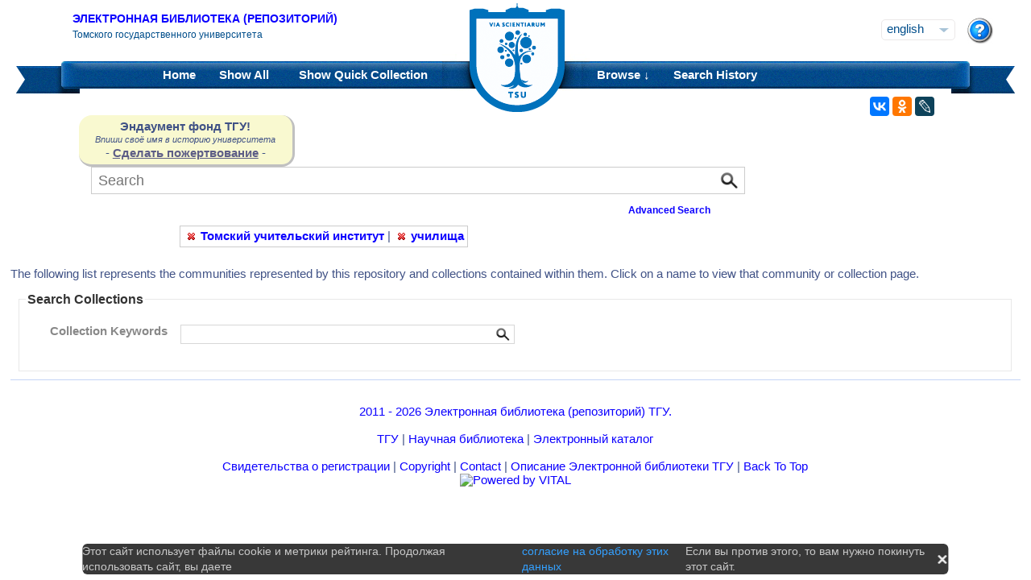

--- FILE ---
content_type: text/html;charset=UTF-8
request_url: https://vital.lib.tsu.ru/vital/access/manager/Communities?expert=sm_subject%3A%22%D0%97%D0%B0%D0%BF%D0%B0%D0%B4%D0%BD%D0%B0%D1%8F+%D0%A1%D0%B8%D0%B1%D0%B8%D1%80%D1%8C%22&f1=sm_subject%3A%22%D0%A2%D0%BE%D0%BC%D1%81%D0%BA%D0%B8%D0%B9+%D1%83%D1%87%D0%B8%D1%82%D0%B5%D0%BB%D1%8C%D1%81%D0%BA%D0%B8%D0%B9+%D0%B8%D0%BD%D1%81%D1%82%D0%B8%D1%82%D1%83%D1%82%22&f0=sm_subject%3A%22%D1%83%D1%87%D0%B8%D0%BB%D0%B8%D1%89%D0%B0%22
body_size: 9821
content:


<!DOCTYPE html 
     PUBLIC "-//W3C//DTD XHTML 1.0 Transitional//EN"
     "http://www.w3.org/TR/xhtml1/DTD/xhtml1-transitional.dtd">

<html xmlns="http://www.w3.org/1999/xhtml" dir="ltr">
<head>
<meta http-equiv="content-type" content="text/html; charset=UTF-8"/>
<meta name="yandex-verification" content="964cbbd830221fb7" />
<meta name="robots" content="index,follow" />
<meta name="description" content="Communities &amp; Collections" />
<meta name="keywords" content="" />
<meta name="author" content="Томский государственный Университет" />
<meta name="publisher" content="Томский государственный Университет" />
<meta name="distribution" content="global" />
<meta name="language" content="ru" />
<meta name="revisit-after" content="5 days" />



<title>Communities &amp; Collections | Tomsk state university Research library</title>




<link rel="shortcut icon" href="&#x2f;assets/interface/Images/favicon.ico" type="image/x-icon" />
<link rel="icon" href="&#x2f;assets/icons/favicon.png" type="image/png" />


<link rel="stylesheet" type="text/css" href="&#x2f;styles&#x2f;Default/menu.css?1"/>
<link rel="stylesheet" type="text/css" href="&#x2f;styles&#x2f;Default/style.css&#x3f;1"/>
<link rel="stylesheet" type="text/css" href="&#x2f;styles&#x2f;Default/jquery.css"/>
<link rel="stylesheet" type="text/css" href="&#x2f;styles&#x2f;Default/jquery-popup.css"/>
<link rel="stylesheet" type="text/css" href="&#x2f;styles&#x2f;Default/loading.css"/>
<link rel="stylesheet" type="text/css" href="&#x2f;assets/includes/FormCompletion/formcompletion.css"/>
<link rel="stylesheet" type="text/css" href="&#x2f;assets/interface/Default.css"/>
<link rel="stylesheet" type="text/css" href="&#x2f;assets/dropzone/dropzone.css"/>
<link rel="stylesheet" type="text/css" href="&#x2f;styles&#x2f;Default/jstree/style.css?25"/>
<link rel="stylesheet" type="text/css" href="&#x2f;styles&#x2f;Default/title.css?12"/>
<link rel="stylesheet" type="text/css" href="&#x2f;styles&#x2f;Default/library.css?29"/>
<link rel="stylesheet" type="text/css" href="&#x2f;styles&#x2f;Default/mime-sprite.css?4"/>
<link rel="stylesheet" type="text/css" href="&#x2f;styles&#x2f;Default/style.css&#x3f;1" media="print"/>
<link rel="stylesheet" type="text/css" href="&#x2f;styles&#x2f;Default/print.css" media="print"/>

<!--[if IE]>
<link rel="stylesheet" type="text/css" href="&#x2f;styles&#x2f;Default/style_ie.css"/>
<link rel="stylesheet" type="text/css" href="&#x2f;assets/includes/FormCompletion/formcompletion_ie.css"/>
</style>
<![endif]-->

  <!-- Silk Icons 1.3 <http://www.famfamfam.com/lab/icons/silk/> are licensed
       under the Creative Commons Attribution 2.5 License... -->

<script type="text/javascript" src="&#x2f;assets/scripts/calendarDateInput.js"></script>
<script type="text/javascript" src="&#x2f;assets/scripts/checkAll.js"></script>
<script type="text/javascript" src="&#x2f;assets/scripts/form.js"></script>
<script type="text/javascript" src="&#x2f;assets/scripts/listhandler.js"></script>
<script type="text/javascript" src="&#x2f;assets/scripts/reflection.js"></script>
<script type="text/javascript" src="&#x2f;assets/scripts/vital.js"></script>
<script type="text/javascript" src="&#x2f;assets/scripts/formReset.js"></script>
<script type="text/javascript" src="&#x2f;assets/scripts/combinedCheck.js"></script>
<script type="text/javascript" src="&#x2f;assets/scripts/emailValidator.js"></script>
<script type="text/javascript" src="&#x2f;assets/scripts/usernameValidator.js"></script>
<script type="text/javascript" src="&#x2f;assets/scripts/loading.js"></script>
<script type="text/javascript" src="&#x2f;assets/scripts/menu.js"></script>
<script type="text/javascript" src="&#x2f;assets/scripts/vitation.js"></script>
<script type="text/javascript" src="//ajax.googleapis.com/ajax/libs/jquery/1.11.1/jquery.min.js"></script>
<script>
if (!window.jQuery) {
    document.write('<script type="text/javascript" src="&#x2f;assets/scripts/META-INF/resources/webjars/jquery/1.11.1/jquery.min.js"><\/script>');
}
</script>
<script type="text/javascript" src="//ajax.googleapis.com/ajax/libs/jqueryui/1.10.4/jquery-ui.min.js"></script>
<script>
if (!window.jQuery) {
    document.write('<script type="text/javascript" src="&#x2f;assets/scripts/META-INF/resources/webjars/jquery-ui/1.10.4/ui/minified/jquery-ui.min.js"><\/script>');
}
</script>
<script type="text/javascript" src="&#x2f;assets/scripts/jquery.jstree.js"></script>
<script type="text/javascript" src="&#x2f;assets/scripts/jquery.cookie.js"></script>
<script type="text/javascript" src="&#x2f;assets/scripts/jquery.periodicalupdater.js"></script>
<script type="text/javascript" src="&#x2f;assets/scripts/jquery.updater.js"></script>
<script type="text/javascript" src="&#x2f;assets/scripts/ipv4Validator.js"></script>
<script type="text/javascript" src="&#x2f;assets/dropzone/dropzone.js"></script>
</head>

<!--<body dir="ltr">-->
<body>

<!-- Opening 'config/Header.vm' -->
<script src="/js/legacy.js"></script>
<a name="top"></a>
<div class="wrapper">
    <div class="header">
	<!--div style="width:10%;top:8px;position:relative;left:15px;">
	<a href="/vital/access/manager/Index" title="Начальная страница электронной библиотеки"><img src="/styles/Default/../images/logo1.jpg" style="height:60px;"></a>
	</div-->
	<div class="site_name" style="float:rightt">
	<a href="/">Электронная библиотека (репозиторий)</a>
	    <span>Томского государственного университета</span>
	</div>
	<form id="change_locale" method="post" action="/vital/access/manager/Communities">
    	<input type="hidden" name="$parameterSanitized" value=""/>
	<input id="locale" type="hidden" name="locale" value=''>

	<div id="block-locale-language" class="block block-locale">
	    <div class="block_content naked">
		<div class="languages">
		    		    <a href="#" id="lang_dropdown" onclick="localeA()">English</a>
		    <a href="javascript:changeLocale('ru-ru')" >Русский</a>
		    		</div>
	    </div>
	</div>
	<script type="text/javascript">
	function localeA() {
	    if ($('.languages').hasClass('active')) {
		$('.languages').removeClass('active');
	    } else {
		$('.languages').addClass('active');
	    }
	    return false;
	}
	function changeLocale(locale) {
	    $('#locale').val(locale);
	    $('#change_locale').submit();
	}
	</script>
	</form>
	<!--div class="locale" style="margin-top:19px;position:absolute;right:71px">
	    <form method="post" action="/vital/access/manager/Communities">
	    	    		    		<input type="hidden" name="expert" value="sm_subject:&quot;&#1047;&#1072;&#1087;&#1072;&#1076;&#1085;&#1072;&#1103; &#1057;&#1080;&#1073;&#1080;&#1088;&#1100;&quot;"/>
			     		    		<input type="hidden" name="f1" value="sm_subject:&quot;&#1058;&#1086;&#1084;&#1089;&#1082;&#1080;&#1081; &#1091;&#1095;&#1080;&#1090;&#1077;&#1083;&#1100;&#1089;&#1082;&#1080;&#1081; &#1080;&#1085;&#1089;&#1090;&#1080;&#1090;&#1091;&#1090;&quot;"/>
			     		    		<input type="hidden" name="f0" value="sm_subject:&quot;&#1091;&#1095;&#1080;&#1083;&#1080;&#1097;&#1072;&quot;"/>
			     	    <select name="locale" class="locale" onchange="this.form.submit();">
		<option value="en-us" selected="selected">Eng </option>
		<option value="ru-ru" >Рус </option>
	    </select>
	    </form>
	</div-->
	<div style="position:absolute;right:27px;top:22px">
	    <a href="/vital/access/manager/Help?expert=sm_subject%3A%22%D0%97%D0%B0%D0%BF%D0%B0%D0%B4%D0%BD%D0%B0%D1%8F+%D0%A1%D0%B8%D0%B1%D0%B8%D1%80%D1%8C%22&amp;f1=sm_subject%3A%22%D0%A2%D0%BE%D0%BC%D1%81%D0%BA%D0%B8%D0%B9+%D1%83%D1%87%D0%B8%D1%82%D0%B5%D0%BB%D1%8C%D1%81%D0%BA%D0%B8%D0%B9+%D0%B8%D0%BD%D1%81%D1%82%D0%B8%D1%82%D1%83%D1%82%22&amp;f0=sm_subject%3A%22%D1%83%D1%87%D0%B8%D0%BB%D0%B8%D1%89%D0%B0%22"><img src="/styles/Default/../images/help.png"></a>
	</div>
    </div>
    <div class="main_menu_decor_l"></div>
    <div class="main_menu_decor_r"></div>
    <div class="main_menu">
	<div class="logo"><a href="/vital/access/manager/Index" title="Начальная страница электронной библиотеки"></a></div>    
	<div class="main_menu_l">
	    <ul class="menu sf-js-enabled sf-arrows">
	    <li class="first leaf">
				<a href="/vital/access/manager/Index"><b>Home</b></a>
	    </li>
	    <li class="leaf">
				<a href="/vital/access/manager/Repository?f1=sm_subject%3A%22%D0%A2%D0%BE%D0%BC%D1%81%D0%BA%D0%B8%D0%B9+%D1%83%D1%87%D0%B8%D1%82%D0%B5%D0%BB%D1%8C%D1%81%D0%BA%D0%B8%D0%B9+%D0%B8%D0%BD%D1%81%D1%82%D0%B8%D1%82%D1%83%D1%82%22&amp;f0=sm_subject%3A%22%D1%83%D1%87%D0%B8%D0%BB%D0%B8%D1%89%D0%B0%22">Show <b>All</b> 
    		<span id="indexing">&nbsp;</span></a>
			    </li>
	    <li class="last leaf">
		<a href="/vital/access/manager/QuickCollection?expert=sm_subject%3A%22%D0%97%D0%B0%D0%BF%D0%B0%D0%B4%D0%BD%D0%B0%D1%8F+%D0%A1%D0%B8%D0%B1%D0%B8%D1%80%D1%8C%22&amp;f1=sm_subject%3A%22%D0%A2%D0%BE%D0%BC%D1%81%D0%BA%D0%B8%D0%B9+%D1%83%D1%87%D0%B8%D1%82%D0%B5%D0%BB%D1%8C%D1%81%D0%BA%D0%B8%D0%B9+%D0%B8%D0%BD%D1%81%D1%82%D0%B8%D1%82%D1%83%D1%82%22&amp;f0=sm_subject%3A%22%D1%83%D1%87%D0%B8%D0%BB%D0%B8%D1%89%D0%B0%22">Show <b>Quick Collection</b> <span id="quickCollection">&nbsp;</span></a>
	    </li>
	    </ul>
	    </div>
	<div class="main_menu_r">
	    <ul class="menu sf-js-enabled sf-arrows">
	    	    	    <li class="first leaf expanded">
		    		<b><a href="#" onmouseover="mopen('m2')" onmouseout="mclosetime()">Browse &#8595;</a></b>
		<div id="m2" onmouseover="mcancelclosetime()" onmouseout="mclosetime()" style="position:absolute;visibility:hidden; background-color:#02529d;z-index:31;text-align:left;margin-left:2px;padding-left:0;display:grid;font-size:11pt;">
				    <a href="/vital/access/manager/Communities?expert=sm_subject%3A%22%D0%97%D0%B0%D0%BF%D0%B0%D0%B4%D0%BD%D0%B0%D1%8F+%D0%A1%D0%B8%D0%B1%D0%B8%D1%80%D1%8C%22&amp;f1=sm_subject%3A%22%D0%A2%D0%BE%D0%BC%D1%81%D0%BA%D0%B8%D0%B9+%D1%83%D1%87%D0%B8%D1%82%D0%B5%D0%BB%D1%8C%D1%81%D0%BA%D0%B8%D0%B9+%D0%B8%D0%BD%D1%81%D1%82%D0%B8%D1%82%D1%83%D1%82%22&amp;f0=sm_subject%3A%22%D1%83%D1%87%D0%B8%D0%BB%D0%B8%D1%89%D0%B0%22">Communities &amp; Collections</a>
						    <a href="/vital/access/manager/Browse/Title?f1=sm_subject%3A%22%D0%A2%D0%BE%D0%BC%D1%81%D0%BA%D0%B8%D0%B9+%D1%83%D1%87%D0%B8%D1%82%D0%B5%D0%BB%D1%8C%D1%81%D0%BA%D0%B8%D0%B9+%D0%B8%D0%BD%D1%81%D1%82%D0%B8%D1%82%D1%83%D1%82%22&amp;f0=sm_subject%3A%22%D1%83%D1%87%D0%B8%D0%BB%D0%B8%D1%89%D0%B0%22">By Title</a>
						    <a href="/vital/access/manager/Browse/Creator?f1=sm_subject%3A%22%D0%A2%D0%BE%D0%BC%D1%81%D0%BA%D0%B8%D0%B9+%D1%83%D1%87%D0%B8%D1%82%D0%B5%D0%BB%D1%8C%D1%81%D0%BA%D0%B8%D0%B9+%D0%B8%D0%BD%D1%81%D1%82%D0%B8%D1%82%D1%83%D1%82%22&amp;f0=sm_subject%3A%22%D1%83%D1%87%D0%B8%D0%BB%D0%B8%D1%89%D0%B0%22">By Creator</a>
						    <a href="/vital/access/manager/Browse/Subject?f1=sm_subject%3A%22%D0%A2%D0%BE%D0%BC%D1%81%D0%BA%D0%B8%D0%B9+%D1%83%D1%87%D0%B8%D1%82%D0%B5%D0%BB%D1%8C%D1%81%D0%BA%D0%B8%D0%B9+%D0%B8%D0%BD%D1%81%D1%82%D0%B8%D1%82%D1%83%D1%82%22&amp;f0=sm_subject%3A%22%D1%83%D1%87%D0%B8%D0%BB%D0%B8%D1%89%D0%B0%22">By Subject</a>
						    <a href="/vital/access/manager/Browse/Date?f1=sm_subject%3A%22%D0%A2%D0%BE%D0%BC%D1%81%D0%BA%D0%B8%D0%B9+%D1%83%D1%87%D0%B8%D1%82%D0%B5%D0%BB%D1%8C%D1%81%D0%BA%D0%B8%D0%B9+%D0%B8%D0%BD%D1%81%D1%82%D0%B8%D1%82%D1%83%D1%82%22&amp;f0=sm_subject%3A%22%D1%83%D1%87%D0%B8%D0%BB%D0%B8%D1%89%D0%B0%22">By Date</a>
						    <a href="/vital/access/manager/AdditionalResources?expert=sm_subject%3A%22%D0%97%D0%B0%D0%BF%D0%B0%D0%B4%D0%BD%D0%B0%D1%8F+%D0%A1%D0%B8%D0%B1%D0%B8%D1%80%D1%8C%22&amp;f1=sm_subject%3A%22%D0%A2%D0%BE%D0%BC%D1%81%D0%BA%D0%B8%D0%B9+%D1%83%D1%87%D0%B8%D1%82%D0%B5%D0%BB%D1%8C%D1%81%D0%BA%D0%B8%D0%B9+%D0%B8%D0%BD%D1%81%D1%82%D0%B8%D1%82%D1%83%D1%82%22&amp;f0=sm_subject%3A%22%D1%83%D1%87%D0%B8%D0%BB%D0%B8%D1%89%D0%B0%22">Additional Resources</a>
				</div>
	    </li>	    
	    	    	    <li class="leaf">
		<b><a href="/vital/access/manager/SearchHistory">Search History</a></b>
	    </li>
	    <!--li class="last leaf">
		<b><a href="/vital/access/manager/ClearSession">Clear Session</a></b>
	    </li-->
	</ul>

        </div>
    </div>
</div>

<div id="container">



<!--div id="navigation1">
<div style="clear:both">
<ul id="sddm1" style="float:left">

<li><a href="/vital/access/manager/Index"><b>Home</b></a></li>

<li><a href="/vital/access/manager/Repository">Show <b>All</b> 
    <span id="indexing">&nbsp;</span></a>
</li>

<li>
    <a href="/vital/access/manager/QuickCollection">Show <b>Quick Collection</b> <span id="quickCollection">&nbsp;</span></a>
</li>

        <li><b><a href="#" onmouseover="mopen('m2')" onmouseout="mclosetime()">Highlights &#8595;</a></b>
	<div id="m2" onmouseover="mcancelclosetime()" onmouseout="mclosetime()">
	    	    	    		<a href="/vital/access/manager/statistics/Index/50">Most Accessed Items</a>
	    	    		<a href="/vital/access/manager/statistics/Group/50/Creator">Most Accessed Authors</a>
	    	    		<a href="/vital/access/manager/statistics/LatestAdditions">Recent Additions</a>
	    	</div>
    </li>
    
    <li>
	<b>
	    <a href="#" onmouseover="mopen('m1')" onmouseout="mclosetime()">Browse &#8595;</a>
	</b>
	<div id="m1" onmouseover="mcancelclosetime()" onmouseout="mclosetime()">
		    <a href="/vital/access/manager/Communities">Communities &amp; Collections</a>
			    <a href="/vital/access/manager/Browse/Title">By Title</a>
			    <a href="/vital/access/manager/Browse/Creator">By Creator</a>
			    <a href="/vital/access/manager/Browse/Subject">By Subject</a>
			    <a href="/vital/access/manager/Browse/Date">By Date</a>
			    <a href="/vital/access/manager/AdditionalResources">Additional Resources</a>
		</div>
    </li>
<li></li>

<li>
<b><a href="/vital/access/manager/SearchHistory">Search History</a></b>
</li>

<li>
<b><a href="/vital/access/manager/ClearSession">Clear Session</a></b>
</li>

<li>
<b><a href="/vital/access/manager/Help">Help</a><span>&nbsp;</span></b>
</li>

</ul>

<div style="clear:both;display:block"></div>
</div>
</div-->

<center>
<script type="text/javascript">
    jQuery(document).ready(function(){
	jQuery('#search-form').submit(function(e) {
	    var st=$(":radio[name=search_type]").filter(":checked").val();
	    switch (st) {
		case '2':
		    $(this).append("<input type='hidden' name='source' value='Advenced'><input type='hidden' name='field1' value='search_creator'><input type='hidden' name='query1' value='"+$('#search_input').val()+"'>");
		    $(this.query).remove();
		    $(this.queryType).remove();
		    break;
		case '3':
		    $(this).append("<input type='hidden' name='source' value='Advenced'><input type='hidden' name='field1' value='title'><input type='hidden' name='query1' value='"+$('#search_input').val()+"'>");
		    $(this.query).remove();
		    $(this.queryType).remove();	
		    break;
	    }
	    //$(this.search_type).remove();
	});

	$(function() {
	    $(window).scroll(function() {
		if($(this).scrollTop() != 0) {
		    $('#toTop').fadeIn();
		} else {
		    $('#toTop').fadeOut();
		}
	    });
	    $('#toTop').click(function() { 
		$('body,html').animate({scrollTop:0},800);
	    }); 
	});
    });
</script>

<div id="navigation3">
    <div class="wotd" style="float:left;margin-top:-14px;margin-left:85px;padding-top:5px;padding-bottom:5px;width:265px;background:#f9f9d0;">
    <span style="font-size:15px;"><b>Эндаумент фонд ТГУ!</b></span><br>
    <span style="font-size:11px;"><i>Впиши своё имя в историю университета</i></span><br>
    <!--a style="color:#fff;background-color:#555EA8;padding-left:5px;padding-right:5px;padding-bottom:2px;border-radius:5px;" href="https://fond.tsu.ru/?page_id=274">Сделать пожертвование</a-->
    - <a style="text-decoration: underline;" href="https://fond.tsu.ru/?page_id=274" onclick=counter_ef()>Сделать пожертвование</a> -
<script>
function counter_ef() {
    jQuery.ajax("/cgi-bin/counter.cgi");
}
</script>
    </div>
<div style="float:left;margin-left:100px;">
    			    <form id="search-form" method="get" action="/vital/access/manager/Repository"">
	
	
        <ul id="sddmLower">

    	<li class="first">
			    <input class="text" type="text" name="query" id="search_input" value=""  placeholder="Search"/>
	    <input type="hidden" name="queryType" value="vitalDismax"/>
	
	    <!--input class="button" type="submit" value="Search"/-->
	    <input src="/img/search.png" type="image" style="vertical-align: bottom; padding: 0;height:28px;position:absolute;top:3px;right:6px;"/>
	</li>
    
    	<li style="font-size: 80%;text-align:right;padding-right:40px;padding-top:8px;">
	    <table width="100%">
		<tr><td align="left">&nbsp;&nbsp;
                	    <td width="50%">
	    <a href="/vital/access/manager/Advanced"><b>Advanced Search</b></a>
	    </table>
	</li>
    
    
    </ul>

    	</form>
    </div>
</div>


</center>


<div id="layout_container">

<div id="layout">
    <div class="filters clearcomplete" style="margin-left:210px;">
    	<a href="/vital/access/manager/Repository?expert=sm_subject%3A%22%D0%97%D0%B0%D0%BF%D0%B0%D0%B4%D0%BD%D0%B0%D1%8F+%D0%A1%D0%B8%D0%B1%D0%B8%D1%80%D1%8C%22&amp;f0=sm_subject%3A%22%D1%83%D1%87%D0%B8%D0%BB%D0%B8%D1%89%D0%B0%22"><span class="filter">Томский учительский институт</span></a>   |      	<a href="/vital/access/manager/Repository?expert=sm_subject%3A%22%D0%97%D0%B0%D0%BF%D0%B0%D0%B4%D0%BD%D0%B0%D1%8F+%D0%A1%D0%B8%D0%B1%D0%B8%D1%80%D1%8C%22&amp;f1=sm_subject%3A%22%D0%A2%D0%BE%D0%BC%D1%81%D0%BA%D0%B8%D0%B9+%D1%83%D1%87%D0%B8%D1%82%D0%B5%D0%BB%D1%8C%D1%81%D0%BA%D0%B8%D0%B9+%D0%B8%D0%BD%D1%81%D1%82%D0%B8%D1%82%D1%83%D1%82%22"><span class="filter">училища</span></a>         </div>

    <div id="layout_content_no_facets">
<!-- Closing 'config/Header.vm' -->



    			<!---h1>Communities &amp; Collections</h1-->
	    		    
<!-- ///////////////////////////////////////////////////////////////////// -->
<!-- // Start of content. //////////////////////////////////////////////// -->

<p>The following list represents the communities represented by this repository and collections contained within them. Click on a name to view that community or collection page.</p>

<form action="/vital/access/manager/Repository" method="get">
<input type="hidden" name="source" value="CollectionTerm"/>
<fieldset class="form collectionSearch">
<legend>Search Collections</legend>
<dl class="advancedSearch clearcomplete">
<dt>Collection Keywords</dt>
<dd>
<div>
<input type="text" name="collectionTerm"/>
<!--input type="submit" value="Search" /-->
<input src="/img/search.png" type="image" style="vertical-align: bottom; padding: 0;height:22px;position:relative;top:-1px;right:30px;"/>
</div>
</dd>

</dl>
</fieldset>
</form>

<div id="tree"></div>

<script type="text/javascript">
  jQuery("div#tree").jstree({
    "xml_data": {
      "data": "<?xml version='1.0' encoding='UTF-8'?><root><item id='vital:8578' parent_id='vital:8528'><content><name href='/vital/access/manager/Collection/vital:8578'>Aegopodium (1)</name></content></item><item id='vital:8528' parent_id='vital:8527'><content><name href='/vital/access/manager/Collection/vital:8528'>Apiaceae - Зонтичные (9)</name></content></item><item id='vital:8532' parent_id='vital:8527'><content><name href='/vital/access/manager/Collection/vital:8532'>Fabaceae - Бобовые (1)</name></content></item><item id='vital:18173' parent_id='vital:1850'><content><name href='/vital/access/manager/Collection/vital:18173'>Автономная образовательная программа бакалавриата 'Tomsk International Science Program' (TISP) (13)</name></content></item><item id='vital:3781' parent_id='0'><content><name href='/vital/access/manager/Collection/vital:3781'>Авторефераты, диссертации (5794)</name></content></item><item id='vital:3782' parent_id='0'><content><name href='/vital/access/manager/Collection/vital:3782'>Административная (84)</name></content></item><item id='vital:24532' parent_id='vital:1850'><content><name href='/vital/access/manager/Collection/vital:24532'>АМП 'Анализ естественного языка (NLP) в лингвистике и IT' (13)</name></content></item><item id='vital:24534' parent_id='vital:1850'><content><name href='/vital/access/manager/Collection/vital:24534'>АМП 'Дата-аналитика для бизнеса' (8)</name></content></item><item id='vital:19738' parent_id='vital:3937'><content><name href='/vital/access/manager/Collection/vital:19738'>Архив Н.М. Ядринцева (200)</name></content></item><item id='vital:6243' parent_id='vital:3937'><content><name href='/vital/access/manager/Collection/vital:6243'>Архив П.И. Макушина (166)</name></content></item><item id='vital:3937' parent_id='0'><content><name href='/vital/access/manager/Community/vital:3937'>Архивные фонды (769)</name></content></item><item id='vital:22446' parent_id='vital:11165'><content><name href='/vital/access/manager/Collection/vital:22446'>Библиотека А. В. Никитенко (1)</name></content></item><item id='vital:11169' parent_id='vital:11165'><content><name href='/vital/access/manager/Collection/vital:11169'>Библиотека В. А. Жуковского (5)</name></content></item><item id='vital:11166' parent_id='vital:11165'><content><name href='/vital/access/manager/Collection/vital:11166'>Библиотека графа Г. А. Строганова (177)</name></content></item><item id='vital:15674' parent_id='vital:11165'><content><name href='/vital/access/manager/Collection/vital:15674'>Библиотека Д. В. Кларка (12)</name></content></item><item id='vital:22357' parent_id='vital:11165'><content><name href='/vital/access/manager/Collection/vital:22357'>Библиотека С.М. Голицына (13)</name></content></item><item id='vital:13380' parent_id='vital:11165'><content><name href='/vital/access/manager/Collection/vital:13380'>Библиотека Ф. П. Литке (55)</name></content></item><item id='vital:1850' parent_id='0'><content><name href='/vital/access/manager/Community/vital:1850'>Выпускные работы (22449)</name></content></item><item id='vital:24646' parent_id='vital:3785'><content><name href='/vital/access/manager/Collection/vital:24646'>Высшая инженерная школа агробиотехнологий «Агробиотек» (1)</name></content></item><item id='vital:1851' parent_id='vital:1850'><content><name href='/vital/access/manager/Collection/vital:1851'>Высшая школа бизнеса (до 01.09.2016 г.) (430)</name></content></item><item id='vital:1' parent_id='vital:3785'><content><name href='/vital/access/manager/Collection/vital:1'>Высшая школа бизнеса (до 01.09.2016 г.) (126)</name></content></item><item id='vital:1380' parent_id='vital:3786'><content><name href='/vital/access/manager/Collection/vital:1380'>Газеты (1681)</name></content></item><item id='vital:2' parent_id='vital:3785'><content><name href='/vital/access/manager/Collection/vital:2'>Геолого-географический факультет (3404)</name></content></item><item id='vital:1852' parent_id='vital:1850'><content><name href='/vital/access/manager/Collection/vital:1852'>Геолого-географический факультет (1614)</name></content></item><item id='vital:8527' parent_id='0'><content><name href='/vital/access/manager/Community/vital:8527'>Гербарий им. П.Н. Крылова (319)</name></content></item><item id='vital:11205' parent_id='vital:3937'><content><name href='/vital/access/manager/Collection/vital:11205'>Европейские делопроизводственные документы (241)</name></content></item><item id='vital:13608' parent_id='vital:3786'><content><name href='/vital/access/manager/Collection/vital:13608'>Журналы (93)</name></content></item><item id='vital:3783' parent_id='0'><content><name href='/vital/access/manager/Collection/vital:3783'>Журналы ТГУ (33901)</name></content></item><item id='vital:1843' parent_id='vital:3784'><content><name href='/vital/access/manager/Collection/vital:1843'>Западно-европейские издания (829)</name></content></item><item id='vital:11204' parent_id='vital:3784'><content><name href='/vital/access/manager/Collection/vital:11204'>Западно-европейские рукописи (9)</name></content></item><item id='vital:11172' parent_id='vital:3966'><content><name href='/vital/access/manager/Collection/vital:11172'>Известия Томского университета (89)</name></content></item><item id='vital:1844' parent_id='vital:3784'><content><name href='/vital/access/manager/Collection/vital:1844'>Издания культурно-исторической значимости (572)</name></content></item><item id='vital:11167' parent_id='vital:3784'><content><name href='/vital/access/manager/Collection/vital:11167'>Изобразительные материалы (495)</name></content></item><item id='vital:15811' parent_id='0'><content><name href='/vital/access/manager/Community/vital:15811'>Изучение творчества В.А. Жуковского в ТГУ (43)</name></content></item><item id='vital:3850' parent_id='vital:1843'><content><name href='/vital/access/manager/Collection/vital:3850'>Инкунабулы (27)</name></content></item><item id='vital:3' parent_id='vital:3785'><content><name href='/vital/access/manager/Collection/vital:3'>Институт биологии, экологии, почвоведения, сельского и лесного хозяйства (Биологический институт) (4705)</name></content></item><item id='vital:1853' parent_id='vital:1850'><content><name href='/vital/access/manager/Collection/vital:1853'>Институт биологии, экологии, почвоведения, сельского и лесного хозяйства (Биологический институт) (1761)</name></content></item><item id='vital:8924' parent_id='vital:1850'><content><name href='/vital/access/manager/Collection/vital:8924'>Институт биомедицины (26)</name></content></item><item id='vital:4' parent_id='vital:3785'><content><name href='/vital/access/manager/Collection/vital:4'>Институт военного образования (106)</name></content></item><item id='vital:1854' parent_id='vital:1850'><content><name href='/vital/access/manager/Collection/vital:1854'>Институт военного образования (0)</name></content></item><item id='vital:1905' parent_id='vital:3785'><content><name href='/vital/access/manager/Collection/vital:1905'>Институт дистанционного образования (77)</name></content></item><item id='vital:6' parent_id='vital:3785'><content><name href='/vital/access/manager/Collection/vital:6'>Институт искусств и культуры (2022)</name></content></item><item id='vital:1855' parent_id='vital:1850'><content><name href='/vital/access/manager/Collection/vital:1855'>Институт искусств и культуры (582)</name></content></item><item id='vital:22199' parent_id='vital:3785'><content><name href='/vital/access/manager/Collection/vital:22199'>Институт образования (3)</name></content></item><item id='vital:22202' parent_id='vital:1850'><content><name href='/vital/access/manager/Collection/vital:22202'>Институт образования (0)</name></content></item><item id='vital:6034' parent_id='vital:3785'><content><name href='/vital/access/manager/Collection/vital:6034'>Институт прикладной математики и компьютерных наук (c 01.09.2017 г.) (1209)</name></content></item><item id='vital:6033' parent_id='vital:1850'><content><name href='/vital/access/manager/Collection/vital:6033'>Институт прикладной математики и компьютерных наук (c 01.09.2017 г.) (900)</name></content></item><item id='vital:22444' parent_id='vital:3785'><content><name href='/vital/access/manager/Collection/vital:22444'>Институт феноменологии (1)</name></content></item><item id='vital:6195' parent_id='vital:1850'><content><name href='/vital/access/manager/Collection/vital:6195'>Институт человека цифровой эпохи (150)</name></content></item><item id='vital:3801' parent_id='vital:1850'><content><name href='/vital/access/manager/Collection/vital:3801'>Институт экономики и менеджмента (с 01.09.2016 г.) (2782)</name></content></item><item id='vital:3800' parent_id='vital:3785'><content><name href='/vital/access/manager/Collection/vital:3800'>Институт экономики и менеджмента (с 01.09.2016 г.) (1263)</name></content></item><item id='vital:5' parent_id='vital:3785'><content><name href='/vital/access/manager/Collection/vital:5'>Исторический факультет (до 01.09.2018 г.) (3242)</name></content></item><item id='vital:1856' parent_id='vital:1850'><content><name href='/vital/access/manager/Collection/vital:1856'>Исторический факультет (до 01.09.2018 г.) (531)</name></content></item><item id='vital:3941' parent_id='0'><content><name href='/vital/access/manager/Community/vital:3941'>История ТГУ (1660)</name></content></item><item id='vital:3943' parent_id='vital:3941'><content><name href='/vital/access/manager/Collection/vital:3943'>История Томского университета. 1878- (399)</name></content></item><item id='vital:4017' parent_id='vital:3941'><content><name href='/vital/access/manager/Collection/vital:4017'>К 100-летию историко-филологического образования (101)</name></content></item><item id='vital:4018' parent_id='vital:3941'><content><name href='/vital/access/manager/Collection/vital:4018'>К 100-летию физико-математического образования (81)</name></content></item><item id='vital:6010' parent_id='vital:3941'><content><name href='/vital/access/manager/Collection/vital:6010'>К 120-летию юридического образования и науки (128)</name></content></item><item id='vital:15813' parent_id='vital:3786'><content><name href='/vital/access/manager/Collection/vital:15813'>Карты (264)</name></content></item><item id='vital:1387' parent_id='vital:3786'><content><name href='/vital/access/manager/Collection/vital:1387'>Книги (359)</name></content></item><item id='vital:3784' parent_id='0'><content><name href='/vital/access/manager/Community/vital:3784'>Книжные памятники (4953)</name></content></item><item id='vital:4131' parent_id='vital:1850'><content><name href='/vital/access/manager/Collection/vital:4131'>Лаборатория гуманитарных проблем информатики (13)</name></content></item><item id='vital:11165' parent_id='0'><content><name href='/vital/access/manager/Community/vital:11165'>Личные библиотеки (271)</name></content></item><item id='vital:8401' parent_id='vital:1843'><content><name href='/vital/access/manager/Collection/vital:8401'>Мазаринады (700)</name></content></item><item id='vital:1857' parent_id='vital:1850'><content><name href='/vital/access/manager/Collection/vital:1857'>Международный факультет управления (до 01.09.2016 г.) (140)</name></content></item><item id='vital:7' parent_id='vital:3785'><content><name href='/vital/access/manager/Collection/vital:7'>Международный факультет управления (до 01.09.2016 г.) (237)</name></content></item><item id='vital:1858' parent_id='vital:1850'><content><name href='/vital/access/manager/Collection/vital:1858'>Механико-математический факультет (563)</name></content></item><item id='vital:8' parent_id='vital:3785'><content><name href='/vital/access/manager/Collection/vital:8'>Механико-математический факультет (2690)</name></content></item><item id='vital:3952' parent_id='vital:3941'><content><name href='/vital/access/manager/Collection/vital:3952'>Музеи университета (137)</name></content></item><item id='vital:5983' parent_id='vital:3941'><content><name href='/vital/access/manager/Collection/vital:5983'>Наука. Научные общества. Научные школы. Научные институты (203)</name></content></item><item id='vital:9' parent_id='vital:3785'><content><name href='/vital/access/manager/Collection/vital:9'>Научная библиотека (376)</name></content></item><item id='vital:3969' parent_id='vital:3941'><content><name href='/vital/access/manager/Collection/vital:3969'>Научная библиотека университета (144)</name></content></item><item id='vital:1821' parent_id='vital:3785'><content><name href='/vital/access/manager/Collection/vital:1821'>Научное управление (3421)</name></content></item><item id='vital:10' parent_id='vital:3785'><content><name href='/vital/access/manager/Collection/vital:10'>НИИ биологии и биофизики (559)</name></content></item><item id='vital:11' parent_id='vital:3785'><content><name href='/vital/access/manager/Collection/vital:11'>НИИ прикладной математики и механики (1270)</name></content></item><item id='vital:8573' parent_id='vital:5976'><content><name href='/vital/access/manager/Collection/vital:8573'>НМБ СибГМУ (21)</name></content></item><item id='vital:13662' parent_id='vital:1850'><content><name href='/vital/access/manager/Collection/vital:13662'>НОЦ 'Высшая ИТ школа' (202)</name></content></item><item id='vital:19763' parent_id='vital:1850'><content><name href='/vital/access/manager/Collection/vital:19763'>НОЦ 'Межкультурная коммуникация и кроссдисциплинарные исследования' (6)</name></content></item><item id='vital:22201' parent_id='vital:1850'><content><name href='/vital/access/manager/Collection/vital:22201'>НОЦ Передовая инженерная школа «Агробиотек» (7)</name></content></item><item id='vital:3939' parent_id='vital:3937'><content><name href='/vital/access/manager/Collection/vital:3939'>Описи архивных фондов (13)</name></content></item><item id='vital:19991' parent_id='vital:19990'><content><name href='/vital/access/manager/Collection/vital:19991'>Печатные документы (77)</name></content></item><item id='vital:3966' parent_id='vital:3941'><content><name href='/vital/access/manager/Collection/vital:3966'>Печать. Издательская деятельность университета (102)</name></content></item><item id='vital:4013' parent_id='vital:1844'><content><name href='/vital/access/manager/Collection/vital:4013'>Плакаты (302)</name></content></item><item id='vital:3970' parent_id='vital:3941'><content><name href='/vital/access/manager/Collection/vital:3970'>Профессора. Ученые. Выпускники (420)</name></content></item><item id='vital:3785' parent_id='0'><content><name href='/vital/access/manager/Community/vital:3785'>Публикации ТГУ (63937)</name></content></item><item id='vital:12' parent_id='vital:3785'><content><name href='/vital/access/manager/Collection/vital:12'>Радиофизический факультет (4465)</name></content></item><item id='vital:1859' parent_id='vital:1850'><content><name href='/vital/access/manager/Collection/vital:1859'>Радиофизический факультет (1001)</name></content></item><item id='vital:3940' parent_id='vital:1847'><content><name href='/vital/access/manager/Collection/vital:3940'>Рукописи на бересте (12)</name></content></item><item id='vital:4153' parent_id='vital:19990'><content><name href='/vital/access/manager/Collection/vital:4153'>Рукописные документы (143)</name></content></item><item id='vital:1847' parent_id='vital:3784'><content><name href='/vital/access/manager/Collection/vital:1847'>Рукописные книги (273)</name></content></item><item id='vital:8602' parent_id='vital:1845'><content><name href='/vital/access/manager/Collection/vital:8602'>Сборник статей о Сибири и о прилежащих к ней странах (1453)</name></content></item><item id='vital:3938' parent_id='vital:3937'><content><name href='/vital/access/manager/Collection/vital:3938'>Сибирские делопроизводственные документы XVII-XVIII вв. (147)</name></content></item><item id='vital:1845' parent_id='vital:3784'><content><name href='/vital/access/manager/Collection/vital:1845'>Сибирские издания (2917)</name></content></item><item id='vital:13' parent_id='vital:3785'><content><name href='/vital/access/manager/Collection/vital:13'>Сибирский ботанический сад (451)</name></content></item><item id='vital:7289' parent_id='vital:1850'><content><name href='/vital/access/manager/Collection/vital:7289'>Сибирский институт будущего (132)</name></content></item><item id='vital:14' parent_id='vital:3785'><content><name href='/vital/access/manager/Collection/vital:14'>Сибирский физико-технический институт (3090)</name></content></item><item id='vital:3786' parent_id='0'><content><name href='/vital/access/manager/Collection/vital:3786'>Сибирь. Томск (2508)</name></content></item><item id='vital:19990' parent_id='vital:3784'><content><name href='/vital/access/manager/Collection/vital:19990'>Скитская библиотека (220)</name></content></item><item id='vital:1846' parent_id='vital:3784'><content><name href='/vital/access/manager/Collection/vital:1846'>Старопечатные издания (114)</name></content></item><item id='vital:3967' parent_id='vital:3941'><content><name href='/vital/access/manager/Collection/vital:3967'>Студенчество (73)</name></content></item><item id='vital:5978' parent_id='vital:5976'><content><name href='/vital/access/manager/Collection/vital:5978'>ТОКМ (346)</name></content></item><item id='vital:5976' parent_id='0'><content><name href='/vital/access/manager/Community/vital:5976'>Участники-партнеры ЭБ ТГУ (369)</name></content></item><item id='vital:1860' parent_id='vital:1850'><content><name href='/vital/access/manager/Collection/vital:1860'>Факультет журналистики (593)</name></content></item><item id='vital:15' parent_id='vital:3785'><content><name href='/vital/access/manager/Collection/vital:15'>Факультет журналистики (879)</name></content></item><item id='vital:16' parent_id='vital:3785'><content><name href='/vital/access/manager/Collection/vital:16'>Факультет инновационных технологий (1505)</name></content></item><item id='vital:1861' parent_id='vital:1850'><content><name href='/vital/access/manager/Collection/vital:1861'>Факультет инновационных технологий (492)</name></content></item><item id='vital:17' parent_id='vital:3785'><content><name href='/vital/access/manager/Collection/vital:17'>Факультет иностранных языков (1805)</name></content></item><item id='vital:1862' parent_id='vital:1850'><content><name href='/vital/access/manager/Collection/vital:1862'>Факультет иностранных языков (1120)</name></content></item><item id='vital:18' parent_id='vital:3785'><content><name href='/vital/access/manager/Collection/vital:18'>Факультет информатики (до 01.09.2017 г.) (742)</name></content></item><item id='vital:1863' parent_id='vital:1850'><content><name href='/vital/access/manager/Collection/vital:1863'>Факультет информатики (до 01.09.2017 г.) (83)</name></content></item><item id='vital:8466' parent_id='vital:3785'><content><name href='/vital/access/manager/Collection/vital:8466'>Факультет исторических и политических наук (с 01.09.2018 г.) (1876)</name></content></item><item id='vital:8467' parent_id='vital:1850'><content><name href='/vital/access/manager/Collection/vital:8467'>Факультет исторических и политических наук (с 01.09.2018 г.) (1579)</name></content></item><item id='vital:19' parent_id='vital:3785'><content><name href='/vital/access/manager/Collection/vital:19'>Факультет прикладной математики и кибернетики (до 01.09.2017 г.) (1207)</name></content></item><item id='vital:1864' parent_id='vital:1850'><content><name href='/vital/access/manager/Collection/vital:1864'>Факультет прикладной математики и кибернетики (до 01.09.2017 г.) (106)</name></content></item><item id='vital:20' parent_id='vital:3785'><content><name href='/vital/access/manager/Collection/vital:20'>Факультет психологии (2554)</name></content></item><item id='vital:1865' parent_id='vital:1850'><content><name href='/vital/access/manager/Collection/vital:1865'>Факультет психологии (1719)</name></content></item><item id='vital:1866' parent_id='vital:1850'><content><name href='/vital/access/manager/Collection/vital:1866'>Факультет физической культуры (373)</name></content></item><item id='vital:21' parent_id='vital:3785'><content><name href='/vital/access/manager/Collection/vital:21'>Факультет физической культуры (1207)</name></content></item><item id='vital:1867' parent_id='vital:1850'><content><name href='/vital/access/manager/Collection/vital:1867'>Физико-технический факультет (907)</name></content></item><item id='vital:22' parent_id='vital:3785'><content><name href='/vital/access/manager/Collection/vital:22'>Физико-технический факультет (2916)</name></content></item><item id='vital:1868' parent_id='vital:1850'><content><name href='/vital/access/manager/Collection/vital:1868'>Физический факультет (621)</name></content></item><item id='vital:23' parent_id='vital:3785'><content><name href='/vital/access/manager/Collection/vital:23'>Физический факультет (4236)</name></content></item><item id='vital:1688' parent_id='vital:3785'><content><name href='/vital/access/manager/Collection/vital:1688'>Филиалы ТГУ (306)</name></content></item><item id='vital:24' parent_id='vital:3785'><content><name href='/vital/access/manager/Collection/vital:24'>Филологический факультет (4294)</name></content></item><item id='vital:1869' parent_id='vital:1850'><content><name href='/vital/access/manager/Collection/vital:1869'>Филологический факультет (1198)</name></content></item><item id='vital:1870' parent_id='vital:1850'><content><name href='/vital/access/manager/Collection/vital:1870'>Философский факультет (814)</name></content></item><item id='vital:25' parent_id='vital:3785'><content><name href='/vital/access/manager/Collection/vital:25'>Философский факультет (3165)</name></content></item><item id='vital:26' parent_id='vital:3785'><content><name href='/vital/access/manager/Collection/vital:26'>Химический факультет (2383)</name></content></item><item id='vital:1871' parent_id='vital:1850'><content><name href='/vital/access/manager/Collection/vital:1871'>Химический факультет (924)</name></content></item><item id='vital:3805' parent_id='vital:1850'><content><name href='/vital/access/manager/Collection/vital:3805'>Центр подготовки управленческих кадров (16)</name></content></item><item id='vital:27' parent_id='vital:3785'><content><name href='/vital/access/manager/Collection/vital:27'>Экономический факультет (до 01.09.2016 г.) (1537)</name></content></item><item id='vital:1872' parent_id='vital:1850'><content><name href='/vital/access/manager/Collection/vital:1872'>Экономический факультет (до 01.09.2016 г.) (377)</name></content></item><item id='vital:13397' parent_id='0'><content><name href='/vital/access/manager/Community/vital:13397'>Электроннная библиотека. Коллекции от А до Я (0)</name></content></item><item id='vital:28' parent_id='vital:3785'><content><name href='/vital/access/manager/Collection/vital:28'>Юридический институт (5176)</name></content></item><item id='vital:1873' parent_id='vital:1850'><content><name href='/vital/access/manager/Collection/vital:1873'>Юридический институт (653)</name></content></item></root>",
      "progressive_render": true
    },
    "themes": {
      "theme": "default",
      "dots": true,
      "icons": false
    },
    "plugins": ["xml_data","themes"]
  });
</script>



<script src="//yastatic.net/es5-shims/0.0.2/es5-shims.min.js"></script>
<script src="//yastatic.net/share2/share.js"></script>
<div class="ya-share2" style="position:absolute;right:120px;top:120px;" data-services="vkontakte,odnoklassniki,gplus,lj"></div>
<!-- Opening 'config/Footer.vm' -->



</div>
</div>




<!-- Yandex.Metrika counter -->
<script type="text/javascript" >
   (function(m,e,t,r,i,k,a){m[i]=m[i]||function(){(m[i].a=m[i].a||[]).push(arguments)};
   m[i].l=1*new Date();k=e.createElement(t),a=e.getElementsByTagName(t)[0],k.async=1,k.src=r,a.parentNode.insertBefore(k,a)})
   (window, document, "script", "https://mc.yandex.ru/metrika/tag.js", "ym");

   ym(28054557, "init", {
        clickmap:true,
        trackLinks:true,
        accurateTrackBounce:true,
        webvisor:true
   });
</script>
<noscript><div><img src="https://mc.yandex.ru/watch/28054557" style="position:absolute; left:-9999px;" alt="" /></div></noscript>
<!-- /Yandex.Metrika counter -->


<div id="footer">

<span class="validation"><p align="center"><a href="/vital/access/manager/Smy" >2011 - 2026  Электронная библиотека (репозиторий) ТГУ. </a><br><br>
<a href="http://tsu.ru">ТГУ</a> | <a href="http://lib.tsu.ru">Научная библиотека</a> | <a href="https://koha.lib.tsu.ru">Электронный каталог</a><br><br>
<a href="/vital/access/manager/Svidetelstvo">Свидетельства о регистрации</a> |

</span>

<span class="static_links">
<a href="/vital/access/manager/Copyright">Copyright</a> |
<a href="/vital/access/manager/Contact">Contact</a> |
<a href="/vital/access/manager/About">Описание Электронной библиотеки ТГУ</a> |
<a href="#top">Back To Top</a>
</span><br>
<a href="http://www.vtls.com/"><img src="/assets/badges/vital.png" alt="Powered by VITAL"/></a>
</div>




</div>

</div>
<DIV ID = "toTop" >^</ DIV >
<!--button class="l-flatslide-control l-flatslide-scrolltop" title="Вернуться наверх" > 
<svg xml:base="https://vital.lib.tsu.ru" xmlns="http://www.w3.org/2000/svg" class="svgicon flaticon flaticon--arrow-up" width="16" height="16">
    <use xlink:href="#flaticon--arrow-up"/>
</svg>
 </button-->
<!--svg xmlns="http://www.w3.org/2000/svg" style="display: none;">
<symbol id="flaticon--arrow-up" viewBox="0 0 30 43.168"><path d="M17.143,7.882v35.286h-4.286V7.882L3,17.634L0,14.7L14.143,0.755L15,0l0.857,0.755L30,14.7l-3,2.935L17.143,7.882L17.143,7.882z"></path></symbol>
</svg-->

<!-- Closing 'config/Footer.vm' -->

<!-- // End of content. ////////////////////////////////////////////////// -->
<!-- ///////////////////////////////////////////////////////////////////// -->
<script type="text/javascript">
<!--
var serviceURL = "/sdk/manager/Index";
triggerUpdate();
jQuery.PeriodicalUpdater(serviceURL, 
  {
    method: "get",
    type: "text",
    data: "key=NumberOfObjects&key=NumberOfCartItems&key=NumberOfAuthorityCartItems",
    minTimeout: 60000,
    maxTimeout: 60000,
    maxCalls: 0,
    autoStop: 0
  },
  function(data){
    handleUpdate(data);
  }
);

function triggerUpdate()
{
   jQuery.ajax({
     url: serviceURL,
     method: "post",
     data: "key=NumberOfObjects&key=NumberOfCartItems&key=NumberOfAuthorityCartItems", 
     dataType: "text",
     success: function(data){
       handleUpdate(data);
       }
   });
}

//-->
</script>
</body>
</html>
